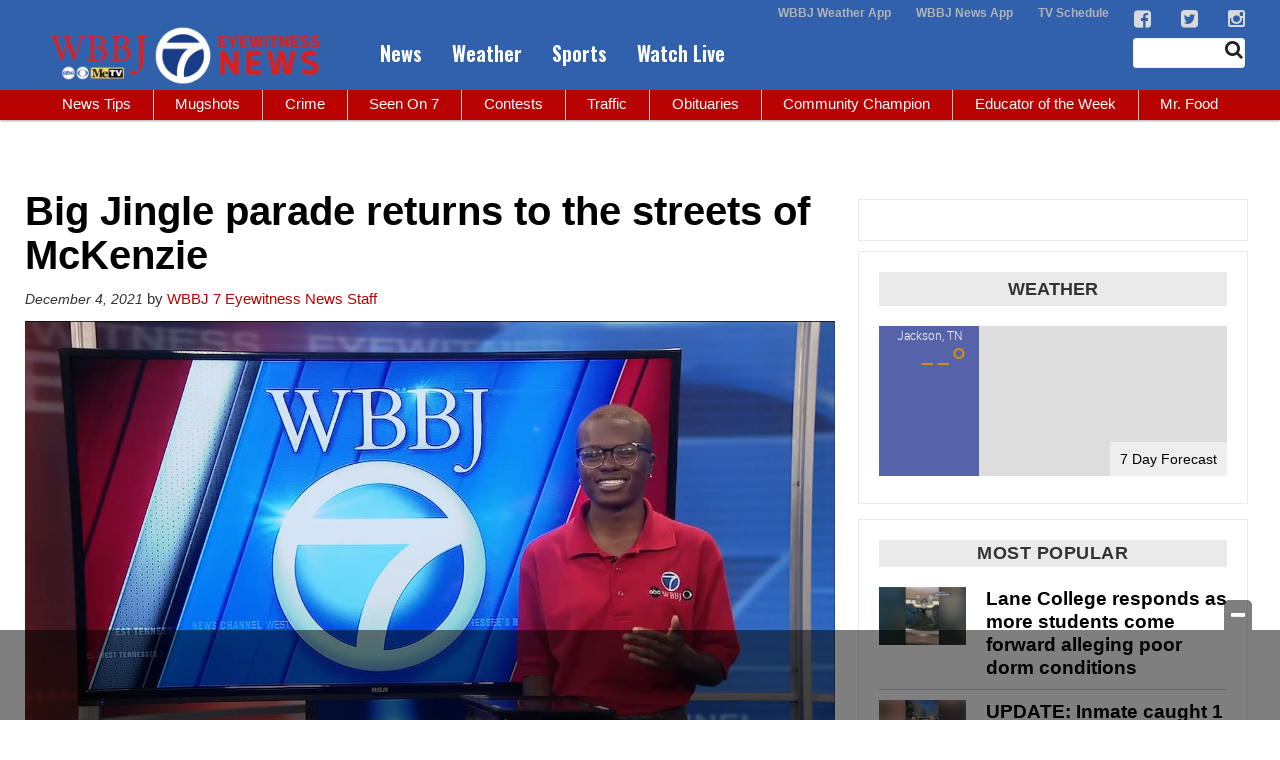

--- FILE ---
content_type: text/html; charset=utf-8
request_url: https://www.google.com/recaptcha/api2/aframe
body_size: -84
content:
<!DOCTYPE HTML><html><head><meta http-equiv="content-type" content="text/html; charset=UTF-8"></head><body><script nonce="Qr-1kXG60WjN9Nnex3FoHg">/** Anti-fraud and anti-abuse applications only. See google.com/recaptcha */ try{var clients={'sodar':'https://pagead2.googlesyndication.com/pagead/sodar?'};window.addEventListener("message",function(a){try{if(a.source===window.parent){var b=JSON.parse(a.data);var c=clients[b['id']];if(c){var d=document.createElement('img');d.src=c+b['params']+'&rc='+(localStorage.getItem("rc::a")?sessionStorage.getItem("rc::b"):"");window.document.body.appendChild(d);sessionStorage.setItem("rc::e",parseInt(sessionStorage.getItem("rc::e")||0)+1);localStorage.setItem("rc::h",'1768885359567');}}}catch(b){}});window.parent.postMessage("_grecaptcha_ready", "*");}catch(b){}</script></body></html>

--- FILE ---
content_type: application/javascript
request_url: https://player.field59.com/v4/vp/WBBJ/4216b04c8de346062efe7c71c969abcd405137ca
body_size: 2188
content:
	var field59 = field59 || {};
(function(w,d){
	field59.lp = "https://";
		if(!field59.parameters) { field59.parameters = {}; }
    


	if(!field59.cssloaded) {
		var c = d.createElement('link'); c.type = 'text/css'; c.rel='stylesheet'; c.href = "https://player.field59.com/css/main-c0ce5439e8.css"; d.getElementsByTagName('head')[0].appendChild(c);
		field59.cssloaded = true;
	}


	var playerobj = {
		id: "4216b04c8de346062efe7c71c969abcd405137ca",
		intitalized: false,
		loaded: false,
			init: function() {
			if(this.intitalized && this.loaded) return true;
			this.intitalized = true;
					f59.autoplaytest().then(function() {
				this.loaded = f59.renderPlayer(this.id, this.config);
							}.bind(this));
				},


		config: {
		"pm": "video",
		"mt": "s",
		"k6":'$398146622120534,$231816912879463,$451982825111605,$409797722767855,$406583622589284,$315383517522320,$701477338973211,$603849033549105,$323017017946427',
"ao":true,
"brand": "field59",
"sharing": "//player.field59.com/v4/vps/WBBJ/4216b04c8de346062efe7c71c969abcd405137ca",
"ga": [ "UA-69687468-1", "UA-5563252-55", "UA-54189600-42"],
"comscore": false,
"autoplay": true,
"polite": true,
"visible": true,
"showtitle": false,
		"hasCaptions":true,
		"thumb" : "https://cdn.field59.com/WBBJ/ca418896bd720185613fdab514de48c8de88c5a9.jpg",
						"baseurl" : "//player.field59.com/v4",
				"dfpConfig":{"companions":"f59-cb-4216b04c8de346062efe7c71c969abcd405137ca", "prerollTemplate":"https://pubads.g.doubleclick.net/gampad/ads?iu=/132916964,50847294/wbbjtv.com/vod-preroll&description_url={{ENCODED_URL}}&tfcd={{COPPA}}&npa=0&sz=640x480%7C320x250%7C400x300%7C300x250%7C1280x720&cust_params=category%3D{categories}%26keyword%3D{keywords}&unviewed_position_start=1&gdfp_req=1&output=vast&env=vp&correlator={{CACHEBUSTER}}&vpmute=0&vpa=click&url={{ENCODED_URL}}&vpos=preroll&plcmt=1&rdid={{DEVICE_ID}}&ipe=ssb&ssss=springserve&idtype=dpid&is_lat={{LMT}}&hl=en&ad_rule=0&msid={{APP_BUNDLE}}&an={{APP_NAME}}&wta=0&ord={{CACHEBUSTER}}","midrollTemplate" :"","postrollTemplate" :"","prerollCompanionTemplate" :"","midrollCompanionTemplate" :"","postrollCompanionTemplate" :"", "polite": "true"},
		"clip": {
		          	"url": "https://vod.field59.com/vod/_definst_/smil:bimvid-storage/WBBJ/1638767407-4216b04c8de346062efe7c71c969abcd405137ca.smil/manifest.f4m",
			"m3u8": "https://vod.field59.com/vod/_definst_/smil:bimvid-storage/WBBJ/1638767407-4216b04c8de346062efe7c71c969abcd405137ca.smil/playlist.m3u8",
            "urlResolvers": ['f4m', 'bwcheck'],
            "provider": "httpstreaming",
            "bufferLength": 6,
            "adaptive": true,
        			"scaling":"fit",
			"pageUrl": escape(document.URL),"id":"61ad9a46a554b85eb32c3e53",
						"ccsidecar" : "https://cdn.field59.com/WBBJ/1638767286-4216b04c8de346062efe7c71c969abcd405137ca_cc.vtt",			"owner": "WBBJ",
			"dockey":"4216b04c8de346062efe7c71c969abcd405137ca",
			"title": "Big Jingle Parade PKG",
			"description": "Big Jingle Parade PKG",
			"duration":97.733,
			"keywords": "news,local-news,video,top-story",
			"categories" : "news"
			
		},
		"plugins": {
			"controls": 	{"url":"https://swfs.field59.com/f59-controls-3.2.16.swf", "time": true}
			,"dfp": { "zIndex":50, "onCompanion": function(oC){$('#'+oC.containerId).html(oC.content);}}
		}
	},
	};
	field59.players = field59.players || [];
	field59.players.push(playerobj);
	
		
					url = "https://player.field59.com/js/html5_dfp-a4e11984e6.js";
			function rtg() {
		field59.sl = true;
		var i,p=field59.players;
		for(i=0; i < p.length; i++) { obj=p[i]; if(!obj.intitalized){ obj.init(); } }
		//f59.finalizeListeners();
	}
	function loadit() {
		 if (typeof ga == 'undefined') { var gas = d.createElement('script'); gas.type = 'text/javascript'; gas.src = "//www.google-analytics.com/analytics.js"; d.getElementsByTagName('head')[0].appendChild(gas); } 		var gtag = d.createElement('script'); gtag.type = 'text/javascript'; gtag.src = "https://www.googletagmanager.com/gtag/js?id=G-T78MDWKL6X"; d.getElementsByTagName('head')[0].appendChild(gtag);
		
		if (typeof w.field59.sl === "undefined") {
			var s = d.createElement('script'); s.type = 'text/javascript'; s.src = url; if (s.readyState) { s.onreadystatechange = function (){ if (this.readyState == 'complete' || this.readyState == 'loaded') { rtg(); } }; } else { s.onload = rtg; } d.getElementsByTagName('head')[0].appendChild(s);
		} else { rtg(); }
	}

	if (d.readyState != 'loading') {
		loadit();
	} else if (d.addEventListener) {
		d.addEventListener("DOMContentLoaded", loadit);
	} else {
		d.attachEvent('onreadystatechange', function() {
			if (d.readyState != 'loading') {
				loadit();
			}
		});
	}

		var el = d.createElement("div");
	el.setAttribute("class", "f59-video");
	el.innerHTML = '<div id="f59-4216b04c8de346062efe7c71c969abcd405137ca" class="f59-main"></div><div id="f59-cb-4216b04c8de346062efe7c71c969abcd405137ca" class="f59-companion" style="display:none"></div>';
		var ipo, ors = {}; 
	field59.ipo && ((ipo = field59.ipo || {}), (ors = ipo["4216b04c8de346062efe7c71c969abcd405137ca"] || ipo.global || {}));
	if (typeof ors.targetdiv !== 'undefined' ) {
		var t = d.getElementById(ors.targetdiv);
		t.appendChild(el);
	} else {
		var scriptEls = d.getElementsByTagName("script"); var i; var len = scriptEls.length;
		for (i = 0; i < len; i++) {
			if (scriptEls[i].getAttribute("src") && scriptEls[i].getAttribute("src").indexOf("4216b04c8de346062efe7c71c969abcd405137ca") > -1) {
				var t = scriptEls[i]; t.parentNode.insertBefore(el, t.nextSibling);
			}
		}
	}
			if (typeof w.field59.sl !== "undefined") { playerobj.init(); }
})(window, document);



--- FILE ---
content_type: application/javascript; charset=utf-8
request_url: https://fundingchoicesmessages.google.com/f/AGSKWxUNoFt4-omJFbn7QtJoURi24J6EGyZZURJOJ86IQOhT3iNEszfoDWVizuuHlkni8z749DSyq7Ia5BdD8bKPbpxiARlrqTmkXgItGMPbXfv6OfWqdCsHvWjHaPm0iGbyrM7svmq8HmTpby6-81LDS_r6JlS5oFm5hRXgNbBHKrNR4UssTmQkyEtDEW69/_/insideAD./google_afc_?ad.vid=/ads/article./advert33.
body_size: -1291
content:
window['a431374f-34dc-4c0f-88ce-558ea07ed9b6'] = true;